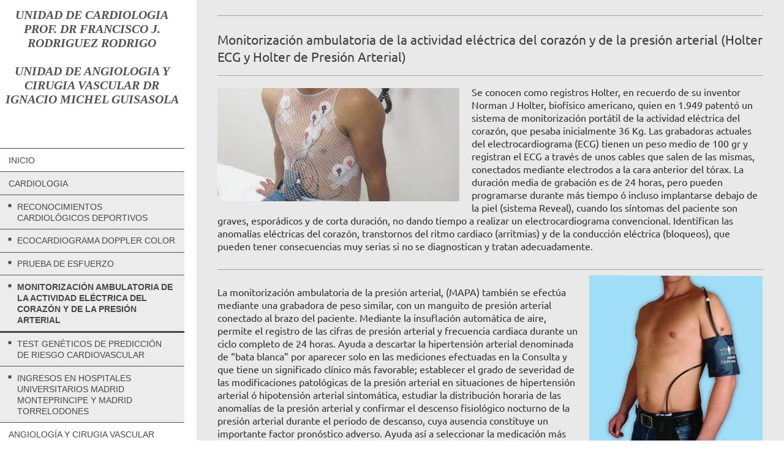

--- FILE ---
content_type: text/html; charset=UTF-8
request_url: https://www.cardiodoctorrodrigomajadahonda.es/cardiologia/monitorizaci%C3%B3n-ambulatoria-de-la-actividad-el%C3%A9ctrica-del-coraz%C3%B3n-y-de-la-presi%C3%B3n-arterial/
body_size: 5455
content:
<!DOCTYPE html>
<html lang="es"  ><head prefix="og: http://ogp.me/ns# fb: http://ogp.me/ns/fb# business: http://ogp.me/ns/business#">
    <meta http-equiv="Content-Type" content="text/html; charset=utf-8"/>
    <meta name="generator" content="IONOS MyWebsite"/>
        
    <link rel="dns-prefetch" href="//cdn.website-start.de/"/>
    <link rel="dns-prefetch" href="//104.mod.mywebsite-editor.com"/>
    <link rel="dns-prefetch" href="https://104.sb.mywebsite-editor.com/"/>
    <link rel="shortcut icon" href="https://www.cardiodoctorrodrigomajadahonda.es/s/misc/favicon.png?1514587735"/>
        <title>Monitorización ambulatoria de la actividad eléctrica del corazón</title>
    <style type="text/css">@media screen and (max-device-width: 1024px) {.diyw a.switchViewWeb {display: inline !important;}}</style>
    <style type="text/css">@media screen and (min-device-width: 1024px) {
            .mediumScreenDisabled { display:block }
            .smallScreenDisabled { display:block }
        }
        @media screen and (max-device-width: 1024px) { .mediumScreenDisabled { display:none } }
        @media screen and (max-device-width: 568px) { .smallScreenDisabled { display:none } }
                @media screen and (min-width: 1024px) {
            .mobilepreview .mediumScreenDisabled { display:block }
            .mobilepreview .smallScreenDisabled { display:block }
        }
        @media screen and (max-width: 1024px) { .mobilepreview .mediumScreenDisabled { display:none } }
        @media screen and (max-width: 568px) { .mobilepreview .smallScreenDisabled { display:none } }</style>
    <meta name="viewport" content="width=device-width, initial-scale=1, maximum-scale=1, minimal-ui"/>

<meta name="format-detection" content="telephone=no"/>
        <meta name="keywords" content="Holter de ritmo 24 horas, holter de presión arterial, holter madrid, holter majadahonda, holter mapa, tiltes"/>
            <meta name="description" content="Monitorización ambulatoria de la actividad eléctrica del corazón y de la presión arterial (Holter ECG y de Presión Arterial), Consúltenos"/>
            <meta name="robots" content="index,follow"/>
        <link href="//cdn.website-start.de/templates/2128/style.css?1758547156484" rel="stylesheet" type="text/css"/>
    <link href="https://www.cardiodoctorrodrigomajadahonda.es/s/style/theming.css?1691484258" rel="stylesheet" type="text/css"/>
    <link href="//cdn.website-start.de/app/cdn/min/group/web.css?1758547156484" rel="stylesheet" type="text/css"/>
<link href="//cdn.website-start.de/app/cdn/min/moduleserver/css/es_ES/common,shoppingbasket?1758547156484" rel="stylesheet" type="text/css"/>
    <link href="//cdn.website-start.de/app/cdn/min/group/mobilenavigation.css?1758547156484" rel="stylesheet" type="text/css"/>
    <link href="https://104.sb.mywebsite-editor.com/app/logstate2-css.php?site=269227964&amp;t=1766835723" rel="stylesheet" type="text/css"/>

<script type="text/javascript">
    /* <![CDATA[ */
var stagingMode = '';
    /* ]]> */
</script>
<script src="https://104.sb.mywebsite-editor.com/app/logstate-js.php?site=269227964&amp;t=1766835723"></script>

    <link href="//cdn.website-start.de/templates/2128/print.css?1758547156484" rel="stylesheet" media="print" type="text/css"/>
    <script type="text/javascript">
    /* <![CDATA[ */
    var systemurl = 'https://104.sb.mywebsite-editor.com/';
    var webPath = '/';
    var proxyName = '';
    var webServerName = 'www.cardiodoctorrodrigomajadahonda.es';
    var sslServerUrl = 'https://www.cardiodoctorrodrigomajadahonda.es';
    var nonSslServerUrl = 'http://www.cardiodoctorrodrigomajadahonda.es';
    var webserverProtocol = 'http://';
    var nghScriptsUrlPrefix = '//104.mod.mywebsite-editor.com';
    var sessionNamespace = 'DIY_SB';
    var jimdoData = {
        cdnUrl:  '//cdn.website-start.de/',
        messages: {
            lightBox: {
    image : 'Imagen',
    of: 'de'
}

        },
        isTrial: 0,
        pageId: 1078800    };
    var script_basisID = "269227964";

    diy = window.diy || {};
    diy.web = diy.web || {};

        diy.web.jsBaseUrl = "//cdn.website-start.de/s/build/";

    diy.context = diy.context || {};
    diy.context.type = diy.context.type || 'web';
    /* ]]> */
</script>

<script type="text/javascript" src="//cdn.website-start.de/app/cdn/min/group/web.js?1758547156484" crossorigin="anonymous"></script><script type="text/javascript" src="//cdn.website-start.de/s/build/web.bundle.js?1758547156484" crossorigin="anonymous"></script><script type="text/javascript" src="//cdn.website-start.de/app/cdn/min/group/mobilenavigation.js?1758547156484" crossorigin="anonymous"></script><script src="//cdn.website-start.de/app/cdn/min/moduleserver/js/es_ES/common,shoppingbasket?1758547156484"></script>
<script type="text/javascript" src="https://cdn.website-start.de/proxy/apps/zook5o/resource/dependencies/"></script><script type="text/javascript">
                    if (typeof require !== 'undefined') {
                        require.config({
                            waitSeconds : 10,
                            baseUrl : 'https://cdn.website-start.de/proxy/apps/zook5o/js/'
                        });
                    }
                </script><script type="text/javascript" src="//cdn.website-start.de/app/cdn/min/group/pfcsupport.js?1758547156484" crossorigin="anonymous"></script>    <meta property="og:type" content="business.business"/>
    <meta property="og:url" content="https://www.cardiodoctorrodrigomajadahonda.es/cardiologia/monitorización-ambulatoria-de-la-actividad-eléctrica-del-corazón-y-de-la-presión-arterial/"/>
    <meta property="og:title" content="Monitorización ambulatoria de la actividad eléctrica del corazón"/>
            <meta property="og:description" content="Monitorización ambulatoria de la actividad eléctrica del corazón y de la presión arterial (Holter ECG y de Presión Arterial), Consúltenos"/>
                <meta property="og:image" content="https://www.cardiodoctorrodrigomajadahonda.es/s/img/emotionheader21416095.gif"/>
        <meta property="business:contact_data:country_name" content="España"/>
    
    
    
    
    
    
    
    
</head>


<body class="body diyBgActive  cc-pagemode-default diyfeSidebarLeft diy-layout-fullWidth diy-market-es_ES" data-pageid="1078800" id="page-1078800">
    
    <div class="diyw">
        <div class="diyweb" id="diyfeTop">
    
<nav id="diyfeMobileNav" class="diyfeCA diyfeCA1" role="navigation">
    <a title="Abrir/cerrar la navegación">Abrir/cerrar la navegación</a>
    <ul class="mainNav1"><li class=" hasSubNavigation"><a data-page-id="1078796" href="https://www.cardiodoctorrodrigomajadahonda.es/" class=" level_1"><span>Inicio</span></a></li><li class="parent hasSubNavigation"><a data-page-id="1078798" href="https://www.cardiodoctorrodrigomajadahonda.es/cardiologia/" class="parent level_1"><span>CARDIOLOGIA</span></a><span class="diyfeDropDownSubOpener">&nbsp;</span><div class="diyfeDropDownSubList diyfeCA diyfeCA1"><ul class="mainNav2"><li class=" hasSubNavigation"><a data-page-id="1971392" href="https://www.cardiodoctorrodrigomajadahonda.es/cardiologia/reconocimientos-cardiológicos-deportivos/" class=" level_2"><span>Reconocimientos cardiológicos deportivos</span></a></li><li class=" hasSubNavigation"><a data-page-id="1078799" href="https://www.cardiodoctorrodrigomajadahonda.es/cardiologia/ecocardiograma-doppler-color/" class=" level_2"><span>Ecocardiograma Doppler Color</span></a></li><li class=" hasSubNavigation"><a data-page-id="1078801" href="https://www.cardiodoctorrodrigomajadahonda.es/cardiologia/prueba-de-esfuerzo/" class=" level_2"><span>Prueba de Esfuerzo</span></a></li><li class="current hasSubNavigation"><a data-page-id="1078800" href="https://www.cardiodoctorrodrigomajadahonda.es/cardiologia/monitorización-ambulatoria-de-la-actividad-eléctrica-del-corazón-y-de-la-presión-arterial/" class="current level_2"><span>Monitorización ambulatoria de la actividad eléctrica del corazón y de la presión arterial</span></a></li><li class=" hasSubNavigation"><a data-page-id="1427117" href="https://www.cardiodoctorrodrigomajadahonda.es/cardiologia/test-genéticos-de-predicción-de-riesgo-cardiovascular/" class=" level_2"><span>Test Genéticos de Predicción de Riesgo Cardiovascular</span></a></li><li class=" hasSubNavigation"><a data-page-id="1078802" href="https://www.cardiodoctorrodrigomajadahonda.es/cardiologia/ingresos-en-hospitales-universitarios-madrid-monteprincipe-y-madrid-torrelodones/" class=" level_2"><span>Ingresos en Hospitales Universitarios Madrid Monteprincipe y Madrid Torrelodones</span></a></li></ul></div></li><li class=" hasSubNavigation"><a data-page-id="2018684" href="https://www.cardiodoctorrodrigomajadahonda.es/angiología-y-cirugia-vascular/" class=" level_1"><span>Angiología y Cirugia Vascular</span></a></li><li class=" hasSubNavigation"><a data-page-id="1078805" href="https://www.cardiodoctorrodrigomajadahonda.es/cómo-llegar/" class=" level_1"><span>Cómo llegar</span></a></li><li class=" hasSubNavigation"><a data-page-id="1085002" href="https://www.cardiodoctorrodrigomajadahonda.es/equipo-médico/" class=" level_1"><span>Equipo Médico</span></a></li><li class=" hasSubNavigation"><a data-page-id="1078804" href="https://www.cardiodoctorrodrigomajadahonda.es/contacto/" class=" level_1"><span>Contacto</span></a></li><li class=" hasSubNavigation"><a data-page-id="1848544" href="https://www.cardiodoctorrodrigomajadahonda.es/atendemos-todas-las-compañias/" class=" level_1"><span>Atendemos todas las compañias</span></a></li><li class=" hasSubNavigation"><a data-page-id="2011593" href="https://www.cardiodoctorrodrigomajadahonda.es/protección-de-datos/" class=" level_1"><span>Protección de datos</span></a></li><li class=" hasSubNavigation"><a data-page-id="1078806" href="https://www.cardiodoctorrodrigomajadahonda.es/aviso-legal/" class=" level_1"><span>Aviso legal</span></a></li></ul></nav>
    <div class="">
        <div class="diyfeGridGroup">
            <div class="diywebSecondary diyfeGE diyfeCA diyfeCA3">
                <div class="diywebLogo diyfeCA diyfeCA2">
                    
    <style type="text/css" media="all">
        /* <![CDATA[ */
                .diyw #website-logo {
            text-align: center !important;
                        padding: 3px 0;
                    }
        
        
        .diyw #website-logo p.website-logo-text,
        .diyw #website-logo p.website-logo-text a.website-logo-text {
            text-align: center !important;
            font-family: Georgia, serif !important;
            font-size: 20px !important;
            font-style: italic !important;
            font-weight: bold !important;
        }
        
                /* ]]> */
    </style>

    <div id="website-logo">
    
                    <p class="website-logo-text "><a href="https://www.cardiodoctorrodrigomajadahonda.es/" class="website-logo-text">UNIDAD DE CARDIOLOGIA PROF. DR FRANCISCO J. RODRIGUEZ RODRIGO<br/>
<br/>
UNIDAD DE ANGIOLOGIA Y CIRUGIA VASCULAR DR IGNACIO MICHEL GUISASOLA</a>
            </p>
            </div>


                </div>
                <div id="diywebAppContainer1st" class="estore_icon1 estore_text_icon_count estore_design_square"></div>
                <div class="diywebNav diywebNavMain diywebNav123">
                    <div class="diywebGutter diyWebNavVert">
                        <div class="webnavigation"><ul id="mainNav1" class="mainNav1"><li class="navTopItemGroup_1"><a data-page-id="1078796" href="https://www.cardiodoctorrodrigomajadahonda.es/" class="level_1"><span>Inicio</span></a></li><li class="navTopItemGroup_2"><a data-page-id="1078798" href="https://www.cardiodoctorrodrigomajadahonda.es/cardiologia/" class="parent level_1"><span>CARDIOLOGIA</span></a></li><li><ul id="mainNav2" class="mainNav2"><li class="navTopItemGroup_2"><a data-page-id="1971392" href="https://www.cardiodoctorrodrigomajadahonda.es/cardiologia/reconocimientos-cardiológicos-deportivos/" class="level_2"><span>Reconocimientos cardiológicos deportivos</span></a></li><li class="navTopItemGroup_2"><a data-page-id="1078799" href="https://www.cardiodoctorrodrigomajadahonda.es/cardiologia/ecocardiograma-doppler-color/" class="level_2"><span>Ecocardiograma Doppler Color</span></a></li><li class="navTopItemGroup_2"><a data-page-id="1078801" href="https://www.cardiodoctorrodrigomajadahonda.es/cardiologia/prueba-de-esfuerzo/" class="level_2"><span>Prueba de Esfuerzo</span></a></li><li class="navTopItemGroup_2"><a data-page-id="1078800" href="https://www.cardiodoctorrodrigomajadahonda.es/cardiologia/monitorización-ambulatoria-de-la-actividad-eléctrica-del-corazón-y-de-la-presión-arterial/" class="current level_2"><span>Monitorización ambulatoria de la actividad eléctrica del corazón y de la presión arterial</span></a></li><li class="navTopItemGroup_2"><a data-page-id="1427117" href="https://www.cardiodoctorrodrigomajadahonda.es/cardiologia/test-genéticos-de-predicción-de-riesgo-cardiovascular/" class="level_2"><span>Test Genéticos de Predicción de Riesgo Cardiovascular</span></a></li><li class="navTopItemGroup_2"><a data-page-id="1078802" href="https://www.cardiodoctorrodrigomajadahonda.es/cardiologia/ingresos-en-hospitales-universitarios-madrid-monteprincipe-y-madrid-torrelodones/" class="level_2"><span>Ingresos en Hospitales Universitarios Madrid Monteprincipe y Madrid Torrelodones</span></a></li></ul></li><li class="navTopItemGroup_3"><a data-page-id="2018684" href="https://www.cardiodoctorrodrigomajadahonda.es/angiología-y-cirugia-vascular/" class="level_1"><span>Angiología y Cirugia Vascular</span></a></li><li class="navTopItemGroup_4"><a data-page-id="1078805" href="https://www.cardiodoctorrodrigomajadahonda.es/cómo-llegar/" class="level_1"><span>Cómo llegar</span></a></li><li class="navTopItemGroup_5"><a data-page-id="1085002" href="https://www.cardiodoctorrodrigomajadahonda.es/equipo-médico/" class="level_1"><span>Equipo Médico</span></a></li><li class="navTopItemGroup_6"><a data-page-id="1078804" href="https://www.cardiodoctorrodrigomajadahonda.es/contacto/" class="level_1"><span>Contacto</span></a></li><li class="navTopItemGroup_7"><a data-page-id="1848544" href="https://www.cardiodoctorrodrigomajadahonda.es/atendemos-todas-las-compañias/" class="level_1"><span>Atendemos todas las compañias</span></a></li><li class="navTopItemGroup_8"><a data-page-id="2011593" href="https://www.cardiodoctorrodrigomajadahonda.es/protección-de-datos/" class="level_1"><span>Protección de datos</span></a></li><li class="navTopItemGroup_9"><a data-page-id="1078806" href="https://www.cardiodoctorrodrigomajadahonda.es/aviso-legal/" class="level_1"><span>Aviso legal</span></a></li></ul></div>
                    </div>
                    <div class="diywebGutter diyWebNavHor">
                        <div class="webnavigation"><ul id="mainNav1" class="mainNav1"><li class="navTopItemGroup_1"><a data-page-id="1078796" href="https://www.cardiodoctorrodrigomajadahonda.es/" class="level_1"><span>Inicio</span></a></li><li class="navTopItemGroup_2"><a data-page-id="1078798" href="https://www.cardiodoctorrodrigomajadahonda.es/cardiologia/" class="parent level_1"><span>CARDIOLOGIA</span></a></li><li class="navTopItemGroup_3"><a data-page-id="2018684" href="https://www.cardiodoctorrodrigomajadahonda.es/angiología-y-cirugia-vascular/" class="level_1"><span>Angiología y Cirugia Vascular</span></a></li><li class="navTopItemGroup_4"><a data-page-id="1078805" href="https://www.cardiodoctorrodrigomajadahonda.es/cómo-llegar/" class="level_1"><span>Cómo llegar</span></a></li><li class="navTopItemGroup_5"><a data-page-id="1085002" href="https://www.cardiodoctorrodrigomajadahonda.es/equipo-médico/" class="level_1"><span>Equipo Médico</span></a></li><li class="navTopItemGroup_6"><a data-page-id="1078804" href="https://www.cardiodoctorrodrigomajadahonda.es/contacto/" class="level_1"><span>Contacto</span></a></li><li class="navTopItemGroup_7"><a data-page-id="1848544" href="https://www.cardiodoctorrodrigomajadahonda.es/atendemos-todas-las-compañias/" class="level_1"><span>Atendemos todas las compañias</span></a></li><li class="navTopItemGroup_8"><a data-page-id="2011593" href="https://www.cardiodoctorrodrigomajadahonda.es/protección-de-datos/" class="level_1"><span>Protección de datos</span></a></li><li class="navTopItemGroup_9"><a data-page-id="1078806" href="https://www.cardiodoctorrodrigomajadahonda.es/aviso-legal/" class="level_1"><span>Aviso legal</span></a></li></ul></div>
                        <div class="diywebSubNav">
                            <div class="webnavigation"><ul id="mainNav2" class="mainNav2"><li class="navTopItemGroup_0"><a data-page-id="1971392" href="https://www.cardiodoctorrodrigomajadahonda.es/cardiologia/reconocimientos-cardiológicos-deportivos/" class="level_2"><span>Reconocimientos cardiológicos deportivos</span></a></li><li class="navTopItemGroup_0"><a data-page-id="1078799" href="https://www.cardiodoctorrodrigomajadahonda.es/cardiologia/ecocardiograma-doppler-color/" class="level_2"><span>Ecocardiograma Doppler Color</span></a></li><li class="navTopItemGroup_0"><a data-page-id="1078801" href="https://www.cardiodoctorrodrigomajadahonda.es/cardiologia/prueba-de-esfuerzo/" class="level_2"><span>Prueba de Esfuerzo</span></a></li><li class="navTopItemGroup_0"><a data-page-id="1078800" href="https://www.cardiodoctorrodrigomajadahonda.es/cardiologia/monitorización-ambulatoria-de-la-actividad-eléctrica-del-corazón-y-de-la-presión-arterial/" class="current level_2"><span>Monitorización ambulatoria de la actividad eléctrica del corazón y de la presión arterial</span></a></li><li class="navTopItemGroup_0"><a data-page-id="1427117" href="https://www.cardiodoctorrodrigomajadahonda.es/cardiologia/test-genéticos-de-predicción-de-riesgo-cardiovascular/" class="level_2"><span>Test Genéticos de Predicción de Riesgo Cardiovascular</span></a></li><li class="navTopItemGroup_0"><a data-page-id="1078802" href="https://www.cardiodoctorrodrigomajadahonda.es/cardiologia/ingresos-en-hospitales-universitarios-madrid-monteprincipe-y-madrid-torrelodones/" class="level_2"><span>Ingresos en Hospitales Universitarios Madrid Monteprincipe y Madrid Torrelodones</span></a></li></ul></div>
                            <div class="webnavigation"></div>
                        </div>
                    </div>
                </div>
                <div class="diywebSidebar diyfeCA diyfeCA3 ">
                    <div class="diywebGutter">
                        <div id="matrix_1009646" class="sortable-matrix" data-matrixId="1009646"><div class="n module-type-hr diyfeLiveArea "> <div style="padding: 0px 0px">
    <div class="hr"></div>
</div>
 </div><div class="n module-type-header diyfeLiveArea "> <h2><span class="diyfeDecoration">Horario de atención al paciente</span></h2> </div><div class="n module-type-text diyfeLiveArea "> <h2>De lunes a viernes</h2>
<h2><strong>Mañanas</strong></h2>
<h2 style="text-align: left;"><strong>9:00 a 14:00 </strong></h2>
<h2 style="text-align: left;"><strong>Tardes</strong></h2>
<h2 style="text-align: left;"><strong>15:00 a 20:00 </strong> </h2> </div><div class="n module-type-hr diyfeLiveArea "> <div style="padding: 0px 0px">
    <div class="hr"></div>
</div>
 </div><div class="n module-type-header diyfeLiveArea "> <h2><span class="diyfeDecoration">Atendemos todas las Sociedades Médicas y Pacientes privados</span></h2> </div></div>
                    </div>
                </div>
                <!-- .diywebSidebar -->
            </div>
            <!-- .diywebSecondary -->
            <div class="diywebMain diyfeGE">
                <div class="diywebGutter">
                    <div class="diywebContent diyfeCA diyfeCA1">
                        
        <div id="content_area">
        	<div id="content_start"></div>
        	
        
        <div id="matrix_1009651" class="sortable-matrix" data-matrixId="1009651"><div class="n module-type-hr diyfeLiveArea "> <div style="padding: 19px 0px">
    <div class="hr"></div>
</div>
 </div><div class="n module-type-header diyfeLiveArea "> <h2><span class="diyfeDecoration">Monitorización ambulatoria de la actividad eléctrica del corazón y de la presión arterial (Holter ECG y Holter de Presión Arterial)</span></h2> </div><div class="n module-type-hr diyfeLiveArea "> <div style="padding: 11px 0px">
    <div class="hr"></div>
</div>
 </div><div class="n module-type-textWithImage diyfeLiveArea "> 
<div class="clearover " id="textWithImage-6034688">
<div class="align-container imgleft imgblock" style="max-width: 100%; width: 395px;">
    <a class="imagewrapper" href="https://www.cardiodoctorrodrigomajadahonda.es/s/cc_images/teaserbox_8232171.jpg?t=1543185437" rel="lightbox[6034688]">
        <img src="https://www.cardiodoctorrodrigomajadahonda.es/s/cc_images/cache_8232171.jpg?t=1543185437" id="image_6034688" alt="" style="width:100%"/>
    </a>


</div> 
<div class="textwrapper">
<p><span style="line-height: 1.35;">Se conocen como registros Holter, en recuerdo de su inventor Norman J Holter, biofísico americano, quien en 1.949 patentó un sistema de monitorización portátil de
la actividad eléctrica del corazón, que pesaba inicialmente 36 Kg. Las grabadoras actuales del electrocardiograma (ECG) tienen un peso medio de 100 gr y registran el ECG a través de unos cables que
salen de las mismas, conectados mediante electrodos a la cara anterior del tórax. La duración media de grabación es de 24 horas, pero pueden programarse durante más tiempo ó incluso implantarse
debajo de la piel (sistema Reveal), cuando los síntomas del paciente son graves, esporádicos y de corta duración, no dando tiempo a realizar un electrocardiograma convencional. Identifican las
anomalías eléctricas del corazón, transtornos del ritmo cardiaco (arritmias) y de la conducción eléctrica (bloqueos), que pueden tener consecuencias muy serias si no se diagnostican y tratan
adecuadamente.</span></p>
<div> </div>
</div>
</div> 
<script type="text/javascript">
    //<![CDATA[
    jQuery(document).ready(function($){
        var $target = $('#textWithImage-6034688');

        if ($.fn.swipebox && Modernizr.touch) {
            $target
                .find('a[rel*="lightbox"]')
                .addClass('swipebox')
                .swipebox();
        } else {
            $target.tinyLightbox({
                item: 'a[rel*="lightbox"]',
                cycle: false,
                hideNavigation: true
            });
        }
    });
    //]]>
</script>
 </div><div class="n module-type-hr diyfeLiveArea "> <div style="padding: 0px 0px">
    <div class="hr"></div>
</div>
 </div><div class="n module-type-textWithImage diyfeLiveArea "> 
<div class="clearover " id="textWithImage-6034799">
<div class="align-container imgright" style="max-width: 100%; width: 283px;">
    <a class="imagewrapper" href="https://www.cardiodoctorrodrigomajadahonda.es/s/cc_images/teaserbox_8237153.jpg?t=1543185503" rel="lightbox[6034799]">
        <img src="https://www.cardiodoctorrodrigomajadahonda.es/s/cc_images/cache_8237153.jpg?t=1543185503" id="image_6034799" alt="" style="width:100%"/>
    </a>


</div> 
<div class="textwrapper">
<p> </p>
<p><span style="line-height: 1.35;">La monitorización ambulatoria de la presión arterial, (MAPA) también se efectúa mediante una grabadora de peso similar, con un manguito de presión arterial
conectado al brazo del paciente. Mediante la insuflación automática de aire, permite el registro de las cifras de presión arterial y frecuencia cardiaca durante un ciclo completo de 24 horas. Ayuda a
descartar la hipertensión arterial denominada de “bata blanca” por aparecer solo en las mediciones efectuadas en la Consulta y que tiene un significado clínico más favorable; establecer el grado de
severidad de las modificaciones patológicas de la presión arterial en situaciones de hipertensión arterial ó hipotensión arterial sintomática, estudiar la distribución horaria de las anomalías de la
presión arterial y confirmar el descenso fisiológico nocturno de la presión arterial durante el periodo de descanso, cuya ausencia constituye un importante factor pronóstico adverso. Ayuda así a
seleccionar la medicación más adecuada, el momento idóneo de su administración y verificar la adecuada respuesta a las terapias antihipertensivas empleadas.</span></p>
<div> </div>
<div> </div>
<p> </p>
</div>
</div> 
<script type="text/javascript">
    //<![CDATA[
    jQuery(document).ready(function($){
        var $target = $('#textWithImage-6034799');

        if ($.fn.swipebox && Modernizr.touch) {
            $target
                .find('a[rel*="lightbox"]')
                .addClass('swipebox')
                .swipebox();
        } else {
            $target.tinyLightbox({
                item: 'a[rel*="lightbox"]',
                cycle: false,
                hideNavigation: true
            });
        }
    });
    //]]>
</script>
 </div></div>
        
        
        </div>
                    </div>
                </div>
                <div class="diyfeRespSidebar"></div>
            </div>
        </div>
        <!-- .diyfeGridGroup -->
        <div class="diywebFooter">
            <div class="diywebGutter">
                <div class="diyfeGE diyfeCA diyfeCA4">
                    <div id="contentfooter">
    <div class="leftrow">
                        <a rel="nofollow" href="javascript:window.print();">
                    <img class="inline" height="14" width="18" src="//cdn.website-start.de/s/img/cc/printer.gif" alt=""/>
                    Versión para imprimir                </a> <span class="footer-separator">|</span>
                <a href="https://www.cardiodoctorrodrigomajadahonda.es/sitemap/">Mapa del sitio</a>
                        <br/> © Norocard
            </div>
    <script type="text/javascript">
        window.diy.ux.Captcha.locales = {
            generateNewCode: 'Generar nuevo código',
            enterCode: 'Introduce el código.'
        };
        window.diy.ux.Cap2.locales = {
            generateNewCode: 'Generar nuevo código',
            enterCode: 'Introduce el código.'
        };
    </script>
    <div class="rightrow">
                <p><a class="diyw switchViewWeb" href="javascript:switchView('desktop');">Vista Web</a><a class="diyw switchViewMobile" href="javascript:switchView('mobile');">Vista Móvil</a></p>
                <span class="loggedin">
            <a rel="nofollow" id="logout" href="https://104.sb.mywebsite-editor.com/app/cms/logout.php">Cerrar sesión</a> <span class="footer-separator">|</span>
            <a rel="nofollow" id="edit" href="https://104.sb.mywebsite-editor.com/app/269227964/1078800/">Editar página</a>
        </span>
    </div>
</div>


                    <a class="diyfeTopLink" href="#top">↑</a>
                </div>
            </div>
        </div>
        <!-- .diywebFooter -->
    </div>
</div><!-- .diyweb -->
    </div>

    
    </body>


<!-- rendered at Tue, 07 Oct 2025 16:18:23 +0200 -->
</html>
